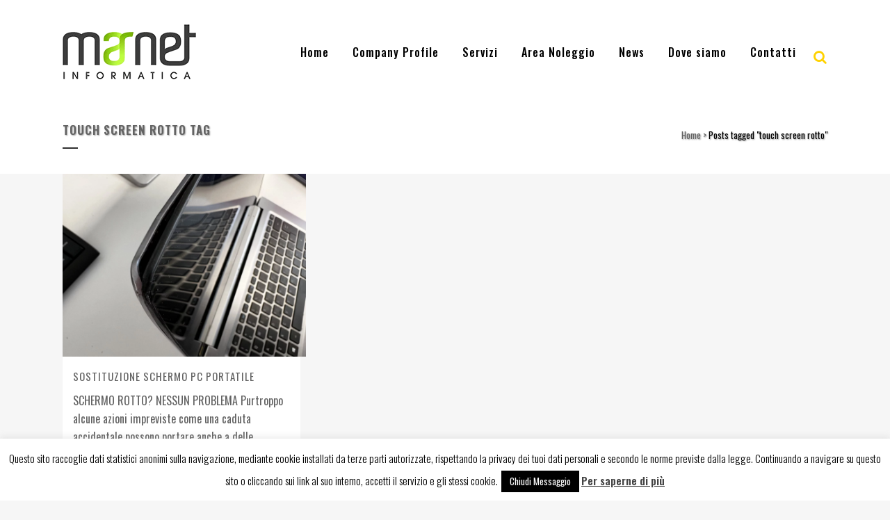

--- FILE ---
content_type: text/html; charset=UTF-8
request_url: https://www.m2net.it/tag/touch-screen-rotto/
body_size: 16204
content:
<!DOCTYPE html>
<html lang="it">
<head>
	<meta charset="UTF-8" />
	
				<meta name="viewport" content="width=device-width,initial-scale=1,user-scalable=no">
		
            
                        <link rel="shortcut icon" type="image/x-icon" href="">
            <link rel="apple-touch-icon" href=""/>
        
	<link rel="profile" href="https://gmpg.org/xfn/11" />
	<link rel="pingback" href="https://www.m2net.it/xmlrpc.php" />

	<meta name='robots' content='index, follow, max-image-preview:large, max-snippet:-1, max-video-preview:-1' />

	<!-- This site is optimized with the Yoast SEO plugin v22.5 - https://yoast.com/wordpress/plugins/seo/ -->
	<title>touch screen rotto Archives - M2NET</title>
	<link rel="canonical" href="https://www.m2net.it/tag/touch-screen-rotto/" />
	<meta property="og:locale" content="it_IT" />
	<meta property="og:type" content="article" />
	<meta property="og:title" content="touch screen rotto Archives - M2NET" />
	<meta property="og:url" content="https://www.m2net.it/tag/touch-screen-rotto/" />
	<meta property="og:site_name" content="M2NET" />
	<meta name="twitter:card" content="summary_large_image" />
	<script type="application/ld+json" class="yoast-schema-graph">{"@context":"https://schema.org","@graph":[{"@type":"CollectionPage","@id":"https://www.m2net.it/tag/touch-screen-rotto/","url":"https://www.m2net.it/tag/touch-screen-rotto/","name":"touch screen rotto Archives - M2NET","isPartOf":{"@id":"https://www.m2net.it/#website"},"primaryImageOfPage":{"@id":"https://www.m2net.it/tag/touch-screen-rotto/#primaryimage"},"image":{"@id":"https://www.m2net.it/tag/touch-screen-rotto/#primaryimage"},"thumbnailUrl":"https://www.m2net.it/wp-content/uploads/2023/04/IMG_8061-scaled.jpg","breadcrumb":{"@id":"https://www.m2net.it/tag/touch-screen-rotto/#breadcrumb"},"inLanguage":"it"},{"@type":"ImageObject","inLanguage":"it","@id":"https://www.m2net.it/tag/touch-screen-rotto/#primaryimage","url":"https://www.m2net.it/wp-content/uploads/2023/04/IMG_8061-scaled.jpg","contentUrl":"https://www.m2net.it/wp-content/uploads/2023/04/IMG_8061-scaled.jpg","width":2560,"height":1920},{"@type":"BreadcrumbList","@id":"https://www.m2net.it/tag/touch-screen-rotto/#breadcrumb","itemListElement":[{"@type":"ListItem","position":1,"name":"Home","item":"https://www.m2net.it/"},{"@type":"ListItem","position":2,"name":"touch screen rotto"}]},{"@type":"WebSite","@id":"https://www.m2net.it/#website","url":"https://www.m2net.it/","name":"M2NET - SERVIZI PER L'NFORMATION TECHNOLOGY","description":"SERVIZI PER L&#039;INFORMATION TECHNOLOGY","publisher":{"@id":"https://www.m2net.it/#organization"},"potentialAction":[{"@type":"SearchAction","target":{"@type":"EntryPoint","urlTemplate":"https://www.m2net.it/?s={search_term_string}"},"query-input":"required name=search_term_string"}],"inLanguage":"it"},{"@type":"Organization","@id":"https://www.m2net.it/#organization","name":"M2Net","url":"https://www.m2net.it/","logo":{"@type":"ImageObject","inLanguage":"it","@id":"https://www.m2net.it/#/schema/logo/image/","url":"https://www.m2net.it/wp-content/uploads/2017/10/logo.png","contentUrl":"https://www.m2net.it/wp-content/uploads/2017/10/logo.png","width":358,"height":217,"caption":"M2Net"},"image":{"@id":"https://www.m2net.it/#/schema/logo/image/"},"sameAs":["https://www.facebook.com/m2net.information.technology/"]}]}</script>
	<!-- / Yoast SEO plugin. -->


<link rel='dns-prefetch' href='//fonts.googleapis.com' />
<link rel="alternate" type="application/rss+xml" title="M2NET &raquo; Feed" href="https://www.m2net.it/feed/lang/it/" />
<link rel="alternate" type="application/rss+xml" title="M2NET &raquo; Comments Feed" href="https://www.m2net.it/comments/feed/lang/it/" />
<link rel="alternate" type="application/rss+xml" title="M2NET &raquo; touch screen rotto Tag Feed" href="https://www.m2net.it/tag/touch-screen-rotto/feed/" />
<script type="text/javascript">
/* <![CDATA[ */
window._wpemojiSettings = {"baseUrl":"https:\/\/s.w.org\/images\/core\/emoji\/15.0.3\/72x72\/","ext":".png","svgUrl":"https:\/\/s.w.org\/images\/core\/emoji\/15.0.3\/svg\/","svgExt":".svg","source":{"concatemoji":"https:\/\/www.m2net.it\/wp-includes\/js\/wp-emoji-release.min.js?ver=6.5.2"}};
/*! This file is auto-generated */
!function(i,n){var o,s,e;function c(e){try{var t={supportTests:e,timestamp:(new Date).valueOf()};sessionStorage.setItem(o,JSON.stringify(t))}catch(e){}}function p(e,t,n){e.clearRect(0,0,e.canvas.width,e.canvas.height),e.fillText(t,0,0);var t=new Uint32Array(e.getImageData(0,0,e.canvas.width,e.canvas.height).data),r=(e.clearRect(0,0,e.canvas.width,e.canvas.height),e.fillText(n,0,0),new Uint32Array(e.getImageData(0,0,e.canvas.width,e.canvas.height).data));return t.every(function(e,t){return e===r[t]})}function u(e,t,n){switch(t){case"flag":return n(e,"\ud83c\udff3\ufe0f\u200d\u26a7\ufe0f","\ud83c\udff3\ufe0f\u200b\u26a7\ufe0f")?!1:!n(e,"\ud83c\uddfa\ud83c\uddf3","\ud83c\uddfa\u200b\ud83c\uddf3")&&!n(e,"\ud83c\udff4\udb40\udc67\udb40\udc62\udb40\udc65\udb40\udc6e\udb40\udc67\udb40\udc7f","\ud83c\udff4\u200b\udb40\udc67\u200b\udb40\udc62\u200b\udb40\udc65\u200b\udb40\udc6e\u200b\udb40\udc67\u200b\udb40\udc7f");case"emoji":return!n(e,"\ud83d\udc26\u200d\u2b1b","\ud83d\udc26\u200b\u2b1b")}return!1}function f(e,t,n){var r="undefined"!=typeof WorkerGlobalScope&&self instanceof WorkerGlobalScope?new OffscreenCanvas(300,150):i.createElement("canvas"),a=r.getContext("2d",{willReadFrequently:!0}),o=(a.textBaseline="top",a.font="600 32px Arial",{});return e.forEach(function(e){o[e]=t(a,e,n)}),o}function t(e){var t=i.createElement("script");t.src=e,t.defer=!0,i.head.appendChild(t)}"undefined"!=typeof Promise&&(o="wpEmojiSettingsSupports",s=["flag","emoji"],n.supports={everything:!0,everythingExceptFlag:!0},e=new Promise(function(e){i.addEventListener("DOMContentLoaded",e,{once:!0})}),new Promise(function(t){var n=function(){try{var e=JSON.parse(sessionStorage.getItem(o));if("object"==typeof e&&"number"==typeof e.timestamp&&(new Date).valueOf()<e.timestamp+604800&&"object"==typeof e.supportTests)return e.supportTests}catch(e){}return null}();if(!n){if("undefined"!=typeof Worker&&"undefined"!=typeof OffscreenCanvas&&"undefined"!=typeof URL&&URL.createObjectURL&&"undefined"!=typeof Blob)try{var e="postMessage("+f.toString()+"("+[JSON.stringify(s),u.toString(),p.toString()].join(",")+"));",r=new Blob([e],{type:"text/javascript"}),a=new Worker(URL.createObjectURL(r),{name:"wpTestEmojiSupports"});return void(a.onmessage=function(e){c(n=e.data),a.terminate(),t(n)})}catch(e){}c(n=f(s,u,p))}t(n)}).then(function(e){for(var t in e)n.supports[t]=e[t],n.supports.everything=n.supports.everything&&n.supports[t],"flag"!==t&&(n.supports.everythingExceptFlag=n.supports.everythingExceptFlag&&n.supports[t]);n.supports.everythingExceptFlag=n.supports.everythingExceptFlag&&!n.supports.flag,n.DOMReady=!1,n.readyCallback=function(){n.DOMReady=!0}}).then(function(){return e}).then(function(){var e;n.supports.everything||(n.readyCallback(),(e=n.source||{}).concatemoji?t(e.concatemoji):e.wpemoji&&e.twemoji&&(t(e.twemoji),t(e.wpemoji)))}))}((window,document),window._wpemojiSettings);
/* ]]> */
</script>
<link rel='stylesheet' id='wpfb-css' href='//www.m2net.it/wp-content/plugins/wp-filebase-pro/wp-filebase.css?t=1508395213&#038;ver=3.4.32' type='text/css' media='all' />
<link rel='stylesheet' id='layerslider-css' href='https://www.m2net.it/wp-content/plugins/LayerSlider/static/layerslider/css/layerslider.css?ver=6.10.0' type='text/css' media='all' />
<style id='wp-emoji-styles-inline-css' type='text/css'>

	img.wp-smiley, img.emoji {
		display: inline !important;
		border: none !important;
		box-shadow: none !important;
		height: 1em !important;
		width: 1em !important;
		margin: 0 0.07em !important;
		vertical-align: -0.1em !important;
		background: none !important;
		padding: 0 !important;
	}
</style>
<link rel='stylesheet' id='slick-style-css' href='https://www.m2net.it/wp-content/plugins/blog-designer-pack/assets/css/slick.css?ver=3.4.4' type='text/css' media='all' />
<link rel='stylesheet' id='bdp-public-style-css' href='https://www.m2net.it/wp-content/plugins/blog-designer-pack/assets/css/bdp-public.css?ver=3.4.4' type='text/css' media='all' />
<link rel='stylesheet' id='cpsh-shortcodes-css' href='https://www.m2net.it/wp-content/plugins/column-shortcodes//assets/css/shortcodes.css?ver=1.0.1' type='text/css' media='all' />
<link rel='stylesheet' id='cookie-law-info-css' href='https://www.m2net.it/wp-content/plugins/cookie-law-info/legacy/public/css/cookie-law-info-public.css?ver=3.2.2' type='text/css' media='all' />
<link rel='stylesheet' id='cookie-law-info-gdpr-css' href='https://www.m2net.it/wp-content/plugins/cookie-law-info/legacy/public/css/cookie-law-info-gdpr.css?ver=3.2.2' type='text/css' media='all' />
<link rel='stylesheet' id='wpa-css-css' href='https://www.m2net.it/wp-content/plugins/honeypot/includes/css/wpa.css?ver=2.1.19' type='text/css' media='all' />
<link rel='stylesheet' id='rs-plugin-settings-css' href='https://www.m2net.it/wp-content/plugins/revslider/public/assets/css/rs6.css?ver=6.1.8' type='text/css' media='all' />
<style id='rs-plugin-settings-inline-css' type='text/css'>
#rs-demo-id {}
</style>
<link rel='stylesheet' id='wpda_wpdp_public-css' href='https://www.m2net.it/wp-content/plugins/wp-data-access/public/../assets/css/wpda_public.css?ver=5.3.9' type='text/css' media='all' />
<link rel='stylesheet' id='wml_client_style-css' href='https://www.m2net.it/wp-content/plugins/wp-masonry-layout/css/wmlc_client.css?ver=6.5.2' type='text/css' media='all' />
<link rel='stylesheet' id='megamenu-css' href='https://www.m2net.it/wp-content/uploads/maxmegamenu/style.css?ver=304cb1' type='text/css' media='all' />
<link rel='stylesheet' id='dashicons-css' href='https://www.m2net.it/wp-includes/css/dashicons.min.css?ver=6.5.2' type='text/css' media='all' />
<link rel='stylesheet' id='sidebar-login-css' href='https://www.m2net.it/wp-content/plugins/sidebar-login/build/sidebar-login.css?ver=1611222906' type='text/css' media='all' />
<link rel='stylesheet' id='mediaelement-css' href='https://www.m2net.it/wp-includes/js/mediaelement/mediaelementplayer-legacy.min.css?ver=4.2.17' type='text/css' media='all' />
<link rel='stylesheet' id='wp-mediaelement-css' href='https://www.m2net.it/wp-includes/js/mediaelement/wp-mediaelement.min.css?ver=6.5.2' type='text/css' media='all' />
<link rel='stylesheet' id='bridge-default-style-css' href='https://www.m2net.it/wp-content/themes/bridge/style.css?ver=6.5.2' type='text/css' media='all' />
<link rel='stylesheet' id='bridge-qode-font_awesome-css' href='https://www.m2net.it/wp-content/themes/bridge/css/font-awesome/css/font-awesome.min.css?ver=6.5.2' type='text/css' media='all' />
<link rel='stylesheet' id='bridge-qode-font_elegant-css' href='https://www.m2net.it/wp-content/themes/bridge/css/elegant-icons/style.min.css?ver=6.5.2' type='text/css' media='all' />
<link rel='stylesheet' id='bridge-qode-linea_icons-css' href='https://www.m2net.it/wp-content/themes/bridge/css/linea-icons/style.css?ver=6.5.2' type='text/css' media='all' />
<link rel='stylesheet' id='bridge-qode-dripicons-css' href='https://www.m2net.it/wp-content/themes/bridge/css/dripicons/dripicons.css?ver=6.5.2' type='text/css' media='all' />
<link rel='stylesheet' id='bridge-qode-kiko-css' href='https://www.m2net.it/wp-content/themes/bridge/css/kiko/kiko-all.css?ver=6.5.2' type='text/css' media='all' />
<link rel='stylesheet' id='bridge-stylesheet-css' href='https://www.m2net.it/wp-content/themes/bridge/css/stylesheet.min.css?ver=6.5.2' type='text/css' media='all' />
<style id='bridge-stylesheet-inline-css' type='text/css'>
   .archive.disabled_footer_top .footer_top_holder, .archive.disabled_footer_bottom .footer_bottom_holder { display: none;}


</style>
<link rel='stylesheet' id='bridge-print-css' href='https://www.m2net.it/wp-content/themes/bridge/css/print.css?ver=6.5.2' type='text/css' media='all' />
<link rel='stylesheet' id='bridge-style-dynamic-css' href='https://www.m2net.it/wp-content/themes/bridge/css/style_dynamic.css?ver=1704983661' type='text/css' media='all' />
<link rel='stylesheet' id='bridge-responsive-css' href='https://www.m2net.it/wp-content/themes/bridge/css/responsive.min.css?ver=6.5.2' type='text/css' media='all' />
<link rel='stylesheet' id='bridge-style-dynamic-responsive-css' href='https://www.m2net.it/wp-content/themes/bridge/css/style_dynamic_responsive.css?ver=1704983661' type='text/css' media='all' />
<style id='bridge-style-dynamic-responsive-inline-css' type='text/css'>
.content .container .container_inner.page_container_inner, .full_page_container_inner {padding: 0px !important;}
.wmle_post_meta, .post_info {display:none;}

.blog_holder article .post_image, .blog_holder article .post_image img, .blog_holder article .post_image>a {
    position: relative;
    width: 350px;
    display: block;
}
</style>
<link rel='stylesheet' id='js_composer_front-css' href='https://www.m2net.it/wp-content/plugins/js_composer/assets/css/js_composer.min.css?ver=6.1' type='text/css' media='all' />
<link rel='stylesheet' id='bridge-style-handle-google-fonts-css' href='https://fonts.googleapis.com/css?family=Raleway%3A100%2C200%2C300%2C400%2C500%2C600%2C700%2C800%2C900%2C100italic%2C300italic%2C400italic%2C700italic%7COswald%3A100%2C200%2C300%2C400%2C500%2C600%2C700%2C800%2C900%2C100italic%2C300italic%2C400italic%2C700italic&#038;subset=latin%2Clatin-ext&#038;ver=1.0.0' type='text/css' media='all' />
<link rel='stylesheet' id='bridge-core-dashboard-style-css' href='https://www.m2net.it/wp-content/plugins/bridge-core/modules/core-dashboard/assets/css/core-dashboard.min.css?ver=6.5.2' type='text/css' media='all' />
<link rel='stylesheet' id='tablepress-default-css' href='https://www.m2net.it/wp-content/plugins/tablepress/css/build/default.css?ver=2.3' type='text/css' media='all' />
<!--n2css--><script type="text/javascript" id="layerslider-greensock-js-extra">
/* <![CDATA[ */
var LS_Meta = {"v":"6.10.0"};
/* ]]> */
</script>
<script type="text/javascript" src="https://www.m2net.it/wp-content/plugins/LayerSlider/static/layerslider/js/greensock.js?ver=1.19.0" id="layerslider-greensock-js"></script>
<script type="text/javascript" src="https://www.m2net.it/wp-includes/js/jquery/jquery.min.js?ver=3.7.1" id="jquery-core-js"></script>
<script type="text/javascript" src="https://www.m2net.it/wp-includes/js/jquery/jquery-migrate.min.js?ver=3.4.1" id="jquery-migrate-js"></script>
<script type="text/javascript" src="https://www.m2net.it/wp-content/plugins/LayerSlider/static/layerslider/js/layerslider.kreaturamedia.jquery.js?ver=6.10.0" id="layerslider-js"></script>
<script type="text/javascript" src="https://www.m2net.it/wp-content/plugins/LayerSlider/static/layerslider/js/layerslider.transitions.js?ver=6.10.0" id="layerslider-transitions-js"></script>
<script type="text/javascript" id="cookie-law-info-js-extra">
/* <![CDATA[ */
var Cli_Data = {"nn_cookie_ids":[],"cookielist":[],"non_necessary_cookies":[],"ccpaEnabled":"","ccpaRegionBased":"","ccpaBarEnabled":"","strictlyEnabled":["necessary","obligatoire"],"ccpaType":"gdpr","js_blocking":"","custom_integration":"","triggerDomRefresh":"","secure_cookies":""};
var cli_cookiebar_settings = {"animate_speed_hide":"500","animate_speed_show":"500","background":"#fff","border":"#444","border_on":"","button_1_button_colour":"#000","button_1_button_hover":"#000000","button_1_link_colour":"#fff","button_1_as_button":"1","button_1_new_win":"","button_2_button_colour":"#333","button_2_button_hover":"#292929","button_2_link_colour":"#444","button_2_as_button":"","button_2_hidebar":"","button_3_button_colour":"#000","button_3_button_hover":"#000000","button_3_link_colour":"#fff","button_3_as_button":"1","button_3_new_win":"","button_4_button_colour":"#000","button_4_button_hover":"#000000","button_4_link_colour":"#fff","button_4_as_button":"1","button_7_button_colour":"#61a229","button_7_button_hover":"#4e8221","button_7_link_colour":"#fff","button_7_as_button":"1","button_7_new_win":"","font_family":"inherit","header_fix":"","notify_animate_hide":"1","notify_animate_show":"","notify_div_id":"#cookie-law-info-bar","notify_position_horizontal":"right","notify_position_vertical":"bottom","scroll_close":"","scroll_close_reload":"","accept_close_reload":"","reject_close_reload":"","showagain_tab":"1","showagain_background":"#fff","showagain_border":"#000","showagain_div_id":"#cookie-law-info-again","showagain_x_position":"100px","text":"#000","show_once_yn":"","show_once":"10000","logging_on":"","as_popup":"","popup_overlay":"1","bar_heading_text":"","cookie_bar_as":"banner","popup_showagain_position":"bottom-right","widget_position":"left"};
var log_object = {"ajax_url":"https:\/\/www.m2net.it\/wp-admin\/admin-ajax.php"};
/* ]]> */
</script>
<script type="text/javascript" src="https://www.m2net.it/wp-content/plugins/cookie-law-info/legacy/public/js/cookie-law-info-public.js?ver=3.2.2" id="cookie-law-info-js"></script>
<script type="text/javascript" src="https://www.m2net.it/wp-content/plugins/revslider/public/assets/js/revolution.tools.min.js?ver=6.0" id="tp-tools-js"></script>
<script type="text/javascript" src="https://www.m2net.it/wp-content/plugins/revslider/public/assets/js/rs6.min.js?ver=6.1.8" id="revmin-js"></script>
<script type="text/javascript" src="https://www.m2net.it/wp-includes/js/underscore.min.js?ver=1.13.4" id="underscore-js"></script>
<script type="text/javascript" src="https://www.m2net.it/wp-includes/js/backbone.min.js?ver=1.5.0" id="backbone-js"></script>
<script type="text/javascript" id="wp-api-request-js-extra">
/* <![CDATA[ */
var wpApiSettings = {"root":"https:\/\/www.m2net.it\/wp-json\/","nonce":"2bda03323b","versionString":"wp\/v2\/"};
/* ]]> */
</script>
<script type="text/javascript" src="https://www.m2net.it/wp-includes/js/api-request.min.js?ver=6.5.2" id="wp-api-request-js"></script>
<script type="text/javascript" src="https://www.m2net.it/wp-includes/js/wp-api.min.js?ver=6.5.2" id="wp-api-js"></script>
<script type="text/javascript" id="wpda_rest_api-js-extra">
/* <![CDATA[ */
var wpdaApiSettings = {"path":"wpda"};
/* ]]> */
</script>
<script type="text/javascript" src="https://www.m2net.it/wp-content/plugins/wp-data-access/public/../assets/js/wpda_rest_api.js?ver=5.3.9" id="wpda_rest_api-js"></script>
<script type="text/javascript" src="https://www.m2net.it/wp-content/plugins/wp-masonry-layout/js/wmljs.js?ver=6.5.2" id="wmljs-js"></script>
<script type="text/javascript" src="https://www.m2net.it/wp-content/plugins/wp-masonry-layout/js/jquery.infinitescroll.min.js?ver=6.5.2" id="wml_infinity_scroll-js"></script>
<meta name="generator" content="Powered by LayerSlider 6.10.0 - Multi-Purpose, Responsive, Parallax, Mobile-Friendly Slider Plugin for WordPress." />
<!-- LayerSlider updates and docs at: https://layerslider.kreaturamedia.com -->
<link rel="https://api.w.org/" href="https://www.m2net.it/wp-json/" /><link rel="alternate" type="application/json" href="https://www.m2net.it/wp-json/wp/v2/tags/395" /><link rel="EditURI" type="application/rsd+xml" title="RSD" href="https://www.m2net.it/xmlrpc.php?rsd" />
<meta name="generator" content="WordPress 6.5.2" />
<meta property="fb:app_id" content="1963564593913127"/><!-- Analytics by WP Statistics v14.6.3 - https://wp-statistics.com/ -->
		<script>
			( function() {
				window.onpageshow = function( event ) {
					// Defined window.wpforms means that a form exists on a page.
					// If so and back/forward button has been clicked,
					// force reload a page to prevent the submit button state stuck.
					if ( typeof window.wpforms !== 'undefined' && event.persisted ) {
						window.location.reload();
					}
				};
			}() );
		</script>
		<meta name="generator" content="Powered by WPBakery Page Builder - drag and drop page builder for WordPress."/>
<meta name="generator" content="Powered by Slider Revolution 6.1.8 - responsive, Mobile-Friendly Slider Plugin for WordPress with comfortable drag and drop interface." />
<script type="text/javascript">function setREVStartSize(e){			
			try {								
				var pw = document.getElementById(e.c).parentNode.offsetWidth,
					newh;
				pw = pw===0 || isNaN(pw) ? window.innerWidth : pw;
				e.tabw = e.tabw===undefined ? 0 : parseInt(e.tabw);
				e.thumbw = e.thumbw===undefined ? 0 : parseInt(e.thumbw);
				e.tabh = e.tabh===undefined ? 0 : parseInt(e.tabh);
				e.thumbh = e.thumbh===undefined ? 0 : parseInt(e.thumbh);
				e.tabhide = e.tabhide===undefined ? 0 : parseInt(e.tabhide);
				e.thumbhide = e.thumbhide===undefined ? 0 : parseInt(e.thumbhide);
				e.mh = e.mh===undefined || e.mh=="" || e.mh==="auto" ? 0 : parseInt(e.mh,0);		
				if(e.layout==="fullscreen" || e.l==="fullscreen") 						
					newh = Math.max(e.mh,window.innerHeight);				
				else{					
					e.gw = Array.isArray(e.gw) ? e.gw : [e.gw];
					for (var i in e.rl) if (e.gw[i]===undefined || e.gw[i]===0) e.gw[i] = e.gw[i-1];					
					e.gh = e.el===undefined || e.el==="" || (Array.isArray(e.el) && e.el.length==0)? e.gh : e.el;
					e.gh = Array.isArray(e.gh) ? e.gh : [e.gh];
					for (var i in e.rl) if (e.gh[i]===undefined || e.gh[i]===0) e.gh[i] = e.gh[i-1];
										
					var nl = new Array(e.rl.length),
						ix = 0,						
						sl;					
					e.tabw = e.tabhide>=pw ? 0 : e.tabw;
					e.thumbw = e.thumbhide>=pw ? 0 : e.thumbw;
					e.tabh = e.tabhide>=pw ? 0 : e.tabh;
					e.thumbh = e.thumbhide>=pw ? 0 : e.thumbh;					
					for (var i in e.rl) nl[i] = e.rl[i]<window.innerWidth ? 0 : e.rl[i];
					sl = nl[0];									
					for (var i in nl) if (sl>nl[i] && nl[i]>0) { sl = nl[i]; ix=i;}															
					var m = pw>(e.gw[ix]+e.tabw+e.thumbw) ? 1 : (pw-(e.tabw+e.thumbw)) / (e.gw[ix]);					

					newh =  (e.type==="carousel" && e.justify==="true" ? e.gh[ix] : (e.gh[ix] * m)) + (e.tabh + e.thumbh);
				}			
				
				if(window.rs_init_css===undefined) window.rs_init_css = document.head.appendChild(document.createElement("style"));					
				document.getElementById(e.c).height = newh;
				window.rs_init_css.innerHTML += "#"+e.c+"_wrapper { height: "+newh+"px }";				
			} catch(e){
				console.log("Failure at Presize of Slider:" + e)
			}					   
		  };</script>
        <script>
            (function (d, s, id) {
                var js, fjs = d.getElementsByTagName(s)[0];
                if (d.getElementById(id)) return;
                js = d.createElement(s);
                js.id = id;
                js.src = "//connect.facebook.net/it_IT/sdk.js#xfbml=1&version=v2.4&appID=1963564593913127";
                fjs.parentNode.insertBefore(js, fjs);
            }(document, 'script', 'facebook-jssdk'));
        </script>

            <script>
        jQuery(window).load(function () {
            FB.Event.subscribe('comment.create', comment_add);
            FB.Event.subscribe('comment.remove', comment_remove);

            jQuery("[id=comments]").each(function () {
                jQuery("[id=comments]:gt(0)").hide();
            });
        });

/*        jQuery(document).ready(function ($) {

            $("[id=comments]").each(function () {
                $("[id=comments]:gt(0)").hide();
            });
        })*/

    </script>

    		<style type="text/css" id="wp-custom-css">
			p:contains("Viale Milano 17")::after {
  content: "Viale Trieste 29c"; !important
}		</style>
		<noscript><style> .wpb_animate_when_almost_visible { opacity: 1; }</style></noscript><style type="text/css">/** Mega Menu CSS: fs **/</style>
</head>

<body class="archive tag tag-touch-screen-rotto tag-395 bridge-core-2.1.2 mega-menu-max-mega-menu-1 mega-menu-max-mega-menu-2  qode_grid_1200 transparent_content qode-theme-ver-19.9 qode-theme-bridge disabled_footer_top disabled_footer_bottom qode_header_in_grid wpb-js-composer js-comp-ver-6.1 vc_responsive" itemscope itemtype="http://schema.org/WebPage">




<div class="wrapper">
	<div class="wrapper_inner">

    
		<!-- Google Analytics start -->
				<!-- Google Analytics end -->

		
	<header class=" scroll_header_top_area  regular page_header">
    <div class="header_inner clearfix">
        <form role="search" action="https://www.m2net.it/" class="qode_search_form_2" method="get">
	    <div class="container">
        <div class="container_inner clearfix">
							                <div class="form_holder_outer">
                    <div class="form_holder">
                        <input type="text" placeholder="Search" name="s" class="qode_search_field" autocomplete="off" />
                        <a class="qode_search_submit" href="javascript:void(0)">
							<i class="qode_icon_font_awesome fa fa-search " ></i>                        </a>
                    </div>
                </div>
								        </div>
    </div>
</form>        <div class="header_top_bottom_holder">
            
            <div class="header_bottom clearfix" style='' >
                                <div class="container">
                    <div class="container_inner clearfix">
                                                    
                            <div class="header_inner_left">
                                									<div class="mobile_menu_button">
		<span>
			<i class="qode_icon_font_awesome fa fa-bars " ></i>		</span>
	</div>
                                <div class="logo_wrapper" >
	<div class="q_logo">
		<a itemprop="url" href="https://www.m2net.it/" >
             <img itemprop="image" class="normal" src="https://www.m2net.it/wp-content/uploads/2024/01/logo.png" alt="Logo"> 			 <img itemprop="image" class="light" src="https://www.m2net.it/wp-content/uploads/2024/01/logo.png" alt="Logo"/> 			 <img itemprop="image" class="dark" src="https://www.m2net.it/wp-content/uploads/2024/01/logo.png" alt="Logo"/> 			 <img itemprop="image" class="sticky" src="https://www.m2net.it/wp-content/uploads/2024/01/logo.png" alt="Logo"/> 			 <img itemprop="image" class="mobile" src="https://www.m2net.it/wp-content/uploads/2024/01/logo.png" alt="Logo"/> 					</a>
	</div>
	</div>                                                            </div>
                                                                    <div class="header_inner_right">
                                        <div class="side_menu_button_wrapper right">
                                                                                                                                    <div class="side_menu_button">
                                                	<a class="search_button search_slides_from_header_bottom normal" href="javascript:void(0)">
		<i class="qode_icon_font_awesome fa fa-search " ></i>	</a>

	                                                                                                
                                            </div>
                                        </div>
                                    </div>
                                
                                
                                <nav class="main_menu drop_down right">
                                    <ul id="menu-menu" class=""><li id="nav-menu-item-1482" class="menu-item menu-item-type-post_type menu-item-object-page menu-item-home  narrow"><a href="https://www.m2net.it/" class=""><i class="menu_icon blank fa"></i><span>Home</span><span class="plus"></span></a></li>
<li id="nav-menu-item-1485" class="menu-item menu-item-type-post_type menu-item-object-page  narrow"><a href="https://www.m2net.it/company-profile/" class=""><i class="menu_icon blank fa"></i><span>Company Profile</span><span class="plus"></span></a></li>
<li id="nav-menu-item-1500" class="menu-item menu-item-type-custom menu-item-object-custom menu-item-has-children  has_sub narrow"><a href="#" class=""><i class="menu_icon blank fa"></i><span>Servizi</span><span class="plus"></span></a>
<div class="second"><div class="inner"><ul>
	<li id="nav-menu-item-1501" class="menu-item menu-item-type-post_type menu-item-object-page "><a href="https://www.m2net.it/centro-riparazione-notebook/" class=""><i class="menu_icon blank fa"></i><span>Centro Riparazione Notebook</span><span class="plus"></span></a></li>
	<li id="nav-menu-item-1502" class="menu-item menu-item-type-post_type menu-item-object-page "><a href="https://www.m2net.it/hardware/" class=""><i class="menu_icon blank fa"></i><span>Hardware</span><span class="plus"></span></a></li>
	<li id="nav-menu-item-1503" class="menu-item menu-item-type-post_type menu-item-object-page "><a href="https://www.m2net.it/software/" class=""><i class="menu_icon blank fa"></i><span>Software</span><span class="plus"></span></a></li>
	<li id="nav-menu-item-1504" class="menu-item menu-item-type-post_type menu-item-object-page "><a href="https://www.m2net.it/hosting-housing/" class=""><i class="menu_icon blank fa"></i><span>Hosting &#038; Housing</span><span class="plus"></span></a></li>
	<li id="nav-menu-item-1505" class="menu-item menu-item-type-post_type menu-item-object-page "><a href="https://www.m2net.it/consulenza-sicurezza-informatica/" class=""><i class="menu_icon blank fa"></i><span>Consulenza</span><span class="plus"></span></a></li>
	<li id="nav-menu-item-1510" class="menu-item menu-item-type-post_type menu-item-object-page "><a href="https://www.m2net.it/sicurezza-informatica/" class=""><i class="menu_icon blank fa"></i><span>Sicurezza Informatica</span><span class="plus"></span></a></li>
	<li id="nav-menu-item-1507" class="menu-item menu-item-type-post_type menu-item-object-page "><a href="https://www.m2net.it/sicurezza-informatica/regolamento-europeo-privacy-2016679/" class=""><i class="menu_icon blank fa"></i><span>Privacy</span><span class="plus"></span></a></li>
	<li id="nav-menu-item-1506" class="menu-item menu-item-type-post_type menu-item-object-page "><a href="https://www.m2net.it/gdpr/" class=""><i class="menu_icon blank fa"></i><span>GDPR</span><span class="plus"></span></a></li>
	<li id="nav-menu-item-1508" class="menu-item menu-item-type-post_type menu-item-object-page "><a href="https://www.m2net.it/realizzazione-siti-internet/" class=""><i class="menu_icon blank fa"></i><span>Siti internet</span><span class="plus"></span></a></li>
	<li id="nav-menu-item-1509" class="menu-item menu-item-type-post_type menu-item-object-page "><a href="https://www.m2net.it/antivirus-webroot/" class=""><i class="menu_icon blank fa"></i><span>Antivirus webroot</span><span class="plus"></span></a></li>
	<li id="nav-menu-item-2266" class="menu-item menu-item-type-post_type menu-item-object-page "><a href="https://www.m2net.it/progettazione-grafica-e-stampa/" class=""><i class="menu_icon blank fa"></i><span>Grafica &#038; Stampa</span><span class="plus"></span></a></li>
</ul></div></div>
</li>
<li id="nav-menu-item-1483" class="menu-item menu-item-type-post_type menu-item-object-page menu-item-has-children  has_sub narrow"><a href="https://www.m2net.it/area-noleggio/" class=""><i class="menu_icon blank fa"></i><span>Area Noleggio</span><span class="plus"></span></a>
<div class="second"><div class="inner"><ul>
	<li id="nav-menu-item-1487" class="menu-item menu-item-type-post_type menu-item-object-page "><a href="https://www.m2net.it/noleggio-audio-video/" class=""><i class="menu_icon blank fa"></i><span>Noleggio audio video</span><span class="plus"></span></a></li>
	<li id="nav-menu-item-1492" class="menu-item menu-item-type-post_type menu-item-object-page "><a href="https://www.m2net.it/noleggio-proiettore-toshiba/" class=""><i class="menu_icon blank fa"></i><span>Noleggio Proiettore Toshiba</span><span class="plus"></span></a></li>
	<li id="nav-menu-item-1490" class="menu-item menu-item-type-post_type menu-item-object-page "><a href="https://www.m2net.it/noleggio-proiettore-epson/" class=""><i class="menu_icon blank fa"></i><span>Noleggio Proiettore Epson</span><span class="plus"></span></a></li>
	<li id="nav-menu-item-1491" class="menu-item menu-item-type-post_type menu-item-object-page "><a href="https://www.m2net.it/noleggio-proiettore-epson-full-hd/" class=""><i class="menu_icon blank fa"></i><span>Noleggio Proiettore Epson Full HD</span><span class="plus"></span></a></li>
	<li id="nav-menu-item-1498" class="menu-item menu-item-type-post_type menu-item-object-page "><a href="https://www.m2net.it/noleggio-telo-200x200/" class=""><i class="menu_icon blank fa"></i><span>Noleggio telo 200x200cm</span><span class="plus"></span></a></li>
	<li id="nav-menu-item-1499" class="menu-item menu-item-type-post_type menu-item-object-page "><a href="https://www.m2net.it/noleggio-telo-200x240/" class=""><i class="menu_icon blank fa"></i><span>Noleggio telo 200x240cm</span><span class="plus"></span></a></li>
	<li id="nav-menu-item-1494" class="menu-item menu-item-type-post_type menu-item-object-page "><a href="https://www.m2net.it/noleggio-schermo-led-27-pollici/" class=""><i class="menu_icon blank fa"></i><span>Noleggio Schermo LED 27″</span><span class="plus"></span></a></li>
	<li id="nav-menu-item-1495" class="menu-item menu-item-type-post_type menu-item-object-page "><a href="https://www.m2net.it/noleggio-tv-led-40/" class=""><i class="menu_icon blank fa"></i><span>Noleggio Schermo/TV LED 40″</span><span class="plus"></span></a></li>
	<li id="nav-menu-item-1496" class="menu-item menu-item-type-post_type menu-item-object-page "><a href="https://www.m2net.it/noleggio-tv-led-43/" class=""><i class="menu_icon blank fa"></i><span>Noleggio Schermo/TV LED 43″</span><span class="plus"></span></a></li>
	<li id="nav-menu-item-1497" class="menu-item menu-item-type-post_type menu-item-object-page "><a href="https://www.m2net.it/noleggio-schermo-led-55-pollici/" class=""><i class="menu_icon blank fa"></i><span>Noleggio Schermo/TV LED 55″</span><span class="plus"></span></a></li>
	<li id="nav-menu-item-1493" class="menu-item menu-item-type-post_type menu-item-object-page "><a href="https://www.m2net.it/noleggio-router-4g/" class=""><i class="menu_icon blank fa"></i><span>Noleggio router WiFi-4G</span><span class="plus"></span></a></li>
	<li id="nav-menu-item-1488" class="menu-item menu-item-type-post_type menu-item-object-page "><a href="https://www.m2net.it/noleggio-notebook-hp/" class=""><i class="menu_icon blank fa"></i><span>Noleggio notebook HP</span><span class="plus"></span></a></li>
</ul></div></div>
</li>
<li id="nav-menu-item-2153" class="menu-item menu-item-type-post_type menu-item-object-page  narrow"><a href="https://www.m2net.it/blog/" class=""><i class="menu_icon blank fa"></i><span>News</span><span class="plus"></span></a></li>
<li id="nav-menu-item-1545" class="menu-item menu-item-type-post_type menu-item-object-page  narrow"><a href="https://www.m2net.it/dove-siamo/" class=""><i class="menu_icon blank fa"></i><span>Dove siamo</span><span class="plus"></span></a></li>
<li id="nav-menu-item-1486" class="menu-item menu-item-type-post_type menu-item-object-page  narrow"><a href="https://www.m2net.it/contatti/" class=""><i class="menu_icon blank fa"></i><span>Contatti</span><span class="plus"></span></a></li>
</ul>                                </nav>
                                							    <nav class="mobile_menu">
	<ul id="menu-menu-1" class=""><li id="mobile-menu-item-1482" class="menu-item menu-item-type-post_type menu-item-object-page menu-item-home "><a href="https://www.m2net.it/" class=""><span>Home</span></a><span class="mobile_arrow"><i class="fa fa-angle-right"></i><i class="fa fa-angle-down"></i></span></li>
<li id="mobile-menu-item-1485" class="menu-item menu-item-type-post_type menu-item-object-page "><a href="https://www.m2net.it/company-profile/" class=""><span>Company Profile</span></a><span class="mobile_arrow"><i class="fa fa-angle-right"></i><i class="fa fa-angle-down"></i></span></li>
<li id="mobile-menu-item-1500" class="menu-item menu-item-type-custom menu-item-object-custom menu-item-has-children  has_sub"><a href="#" class=""><span>Servizi</span></a><span class="mobile_arrow"><i class="fa fa-angle-right"></i><i class="fa fa-angle-down"></i></span>
<ul class="sub_menu">
	<li id="mobile-menu-item-1501" class="menu-item menu-item-type-post_type menu-item-object-page "><a href="https://www.m2net.it/centro-riparazione-notebook/" class=""><span>Centro Riparazione Notebook</span></a><span class="mobile_arrow"><i class="fa fa-angle-right"></i><i class="fa fa-angle-down"></i></span></li>
	<li id="mobile-menu-item-1502" class="menu-item menu-item-type-post_type menu-item-object-page "><a href="https://www.m2net.it/hardware/" class=""><span>Hardware</span></a><span class="mobile_arrow"><i class="fa fa-angle-right"></i><i class="fa fa-angle-down"></i></span></li>
	<li id="mobile-menu-item-1503" class="menu-item menu-item-type-post_type menu-item-object-page "><a href="https://www.m2net.it/software/" class=""><span>Software</span></a><span class="mobile_arrow"><i class="fa fa-angle-right"></i><i class="fa fa-angle-down"></i></span></li>
	<li id="mobile-menu-item-1504" class="menu-item menu-item-type-post_type menu-item-object-page "><a href="https://www.m2net.it/hosting-housing/" class=""><span>Hosting &#038; Housing</span></a><span class="mobile_arrow"><i class="fa fa-angle-right"></i><i class="fa fa-angle-down"></i></span></li>
	<li id="mobile-menu-item-1505" class="menu-item menu-item-type-post_type menu-item-object-page "><a href="https://www.m2net.it/consulenza-sicurezza-informatica/" class=""><span>Consulenza</span></a><span class="mobile_arrow"><i class="fa fa-angle-right"></i><i class="fa fa-angle-down"></i></span></li>
	<li id="mobile-menu-item-1510" class="menu-item menu-item-type-post_type menu-item-object-page "><a href="https://www.m2net.it/sicurezza-informatica/" class=""><span>Sicurezza Informatica</span></a><span class="mobile_arrow"><i class="fa fa-angle-right"></i><i class="fa fa-angle-down"></i></span></li>
	<li id="mobile-menu-item-1507" class="menu-item menu-item-type-post_type menu-item-object-page "><a href="https://www.m2net.it/sicurezza-informatica/regolamento-europeo-privacy-2016679/" class=""><span>Privacy</span></a><span class="mobile_arrow"><i class="fa fa-angle-right"></i><i class="fa fa-angle-down"></i></span></li>
	<li id="mobile-menu-item-1506" class="menu-item menu-item-type-post_type menu-item-object-page "><a href="https://www.m2net.it/gdpr/" class=""><span>GDPR</span></a><span class="mobile_arrow"><i class="fa fa-angle-right"></i><i class="fa fa-angle-down"></i></span></li>
	<li id="mobile-menu-item-1508" class="menu-item menu-item-type-post_type menu-item-object-page "><a href="https://www.m2net.it/realizzazione-siti-internet/" class=""><span>Siti internet</span></a><span class="mobile_arrow"><i class="fa fa-angle-right"></i><i class="fa fa-angle-down"></i></span></li>
	<li id="mobile-menu-item-1509" class="menu-item menu-item-type-post_type menu-item-object-page "><a href="https://www.m2net.it/antivirus-webroot/" class=""><span>Antivirus webroot</span></a><span class="mobile_arrow"><i class="fa fa-angle-right"></i><i class="fa fa-angle-down"></i></span></li>
	<li id="mobile-menu-item-2266" class="menu-item menu-item-type-post_type menu-item-object-page "><a href="https://www.m2net.it/progettazione-grafica-e-stampa/" class=""><span>Grafica &#038; Stampa</span></a><span class="mobile_arrow"><i class="fa fa-angle-right"></i><i class="fa fa-angle-down"></i></span></li>
</ul>
</li>
<li id="mobile-menu-item-1483" class="menu-item menu-item-type-post_type menu-item-object-page menu-item-has-children  has_sub"><a href="https://www.m2net.it/area-noleggio/" class=""><span>Area Noleggio</span></a><span class="mobile_arrow"><i class="fa fa-angle-right"></i><i class="fa fa-angle-down"></i></span>
<ul class="sub_menu">
	<li id="mobile-menu-item-1487" class="menu-item menu-item-type-post_type menu-item-object-page "><a href="https://www.m2net.it/noleggio-audio-video/" class=""><span>Noleggio audio video</span></a><span class="mobile_arrow"><i class="fa fa-angle-right"></i><i class="fa fa-angle-down"></i></span></li>
	<li id="mobile-menu-item-1492" class="menu-item menu-item-type-post_type menu-item-object-page "><a href="https://www.m2net.it/noleggio-proiettore-toshiba/" class=""><span>Noleggio Proiettore Toshiba</span></a><span class="mobile_arrow"><i class="fa fa-angle-right"></i><i class="fa fa-angle-down"></i></span></li>
	<li id="mobile-menu-item-1490" class="menu-item menu-item-type-post_type menu-item-object-page "><a href="https://www.m2net.it/noleggio-proiettore-epson/" class=""><span>Noleggio Proiettore Epson</span></a><span class="mobile_arrow"><i class="fa fa-angle-right"></i><i class="fa fa-angle-down"></i></span></li>
	<li id="mobile-menu-item-1491" class="menu-item menu-item-type-post_type menu-item-object-page "><a href="https://www.m2net.it/noleggio-proiettore-epson-full-hd/" class=""><span>Noleggio Proiettore Epson Full HD</span></a><span class="mobile_arrow"><i class="fa fa-angle-right"></i><i class="fa fa-angle-down"></i></span></li>
	<li id="mobile-menu-item-1498" class="menu-item menu-item-type-post_type menu-item-object-page "><a href="https://www.m2net.it/noleggio-telo-200x200/" class=""><span>Noleggio telo 200x200cm</span></a><span class="mobile_arrow"><i class="fa fa-angle-right"></i><i class="fa fa-angle-down"></i></span></li>
	<li id="mobile-menu-item-1499" class="menu-item menu-item-type-post_type menu-item-object-page "><a href="https://www.m2net.it/noleggio-telo-200x240/" class=""><span>Noleggio telo 200x240cm</span></a><span class="mobile_arrow"><i class="fa fa-angle-right"></i><i class="fa fa-angle-down"></i></span></li>
	<li id="mobile-menu-item-1494" class="menu-item menu-item-type-post_type menu-item-object-page "><a href="https://www.m2net.it/noleggio-schermo-led-27-pollici/" class=""><span>Noleggio Schermo LED 27″</span></a><span class="mobile_arrow"><i class="fa fa-angle-right"></i><i class="fa fa-angle-down"></i></span></li>
	<li id="mobile-menu-item-1495" class="menu-item menu-item-type-post_type menu-item-object-page "><a href="https://www.m2net.it/noleggio-tv-led-40/" class=""><span>Noleggio Schermo/TV LED 40″</span></a><span class="mobile_arrow"><i class="fa fa-angle-right"></i><i class="fa fa-angle-down"></i></span></li>
	<li id="mobile-menu-item-1496" class="menu-item menu-item-type-post_type menu-item-object-page "><a href="https://www.m2net.it/noleggio-tv-led-43/" class=""><span>Noleggio Schermo/TV LED 43″</span></a><span class="mobile_arrow"><i class="fa fa-angle-right"></i><i class="fa fa-angle-down"></i></span></li>
	<li id="mobile-menu-item-1497" class="menu-item menu-item-type-post_type menu-item-object-page "><a href="https://www.m2net.it/noleggio-schermo-led-55-pollici/" class=""><span>Noleggio Schermo/TV LED 55″</span></a><span class="mobile_arrow"><i class="fa fa-angle-right"></i><i class="fa fa-angle-down"></i></span></li>
	<li id="mobile-menu-item-1493" class="menu-item menu-item-type-post_type menu-item-object-page "><a href="https://www.m2net.it/noleggio-router-4g/" class=""><span>Noleggio router WiFi-4G</span></a><span class="mobile_arrow"><i class="fa fa-angle-right"></i><i class="fa fa-angle-down"></i></span></li>
	<li id="mobile-menu-item-1488" class="menu-item menu-item-type-post_type menu-item-object-page "><a href="https://www.m2net.it/noleggio-notebook-hp/" class=""><span>Noleggio notebook HP</span></a><span class="mobile_arrow"><i class="fa fa-angle-right"></i><i class="fa fa-angle-down"></i></span></li>
</ul>
</li>
<li id="mobile-menu-item-2153" class="menu-item menu-item-type-post_type menu-item-object-page "><a href="https://www.m2net.it/blog/" class=""><span>News</span></a><span class="mobile_arrow"><i class="fa fa-angle-right"></i><i class="fa fa-angle-down"></i></span></li>
<li id="mobile-menu-item-1545" class="menu-item menu-item-type-post_type menu-item-object-page "><a href="https://www.m2net.it/dove-siamo/" class=""><span>Dove siamo</span></a><span class="mobile_arrow"><i class="fa fa-angle-right"></i><i class="fa fa-angle-down"></i></span></li>
<li id="mobile-menu-item-1486" class="menu-item menu-item-type-post_type menu-item-object-page "><a href="https://www.m2net.it/contatti/" class=""><span>Contatti</span></a><span class="mobile_arrow"><i class="fa fa-angle-right"></i><i class="fa fa-angle-down"></i></span></li>
</ul></nav>                                                                                        </div>
                    </div>
                                    </div>
            </div>
        </div>
</header>	
	
    
    	
    
    <div class="content ">
        <div class="content_inner  ">
    
	
			<div class="title_outer title_without_animation title_text_shadow"    data-height="250">
		<div class="title title_size_small  position_left " style="height:250px;background-color:#ffffff;">
			<div class="image not_responsive"></div>
										<div class="title_holder"  style="padding-top:150px;height:100px;">
					<div class="container">
						<div class="container_inner clearfix">
								<div class="title_subtitle_holder" >
                                                                																		<h1 ><span>touch screen rotto Tag</span></h1>
																			<span class="separator small left"  ></span>
																	
																												<div class="breadcrumb" > <div class="breadcrumbs"><div itemprop="breadcrumb" class="breadcrumbs_inner"><a href="https://www.m2net.it/">Home</a><span class="delimiter">&nbsp;>&nbsp;</span><span class="current">Posts tagged &quot;touch screen rotto"</span></div></div></div>
																	                                                            </div>
						</div>
					</div>
				</div>
								</div>
			</div>
		<div class="container">
            			<div class="container_inner default_template_holder clearfix">
									<div class="blog_holder masonry masonry_infinite_scroll">

			<div class="blog_holder_grid_sizer"></div>
		<div class="blog_holder_grid_gutter"></div>
	
    <!--if template name is defined than it is used our template and we can use query '$blog_query'-->
    
        <!--otherwise it is archive or category page and we don't have query-->
                    		<article id="post-2419" class="post-2419 post type-post status-publish format-standard has-post-thumbnail hentry category-blog tag-caduta tag-pc-portatili tag-schermo tag-sostituzione tag-touch-screen-rotto tag-vetro-rotto">
							<div class="post_image">
					<a itemprop="url" href="https://www.m2net.it/2023/sostituzione-schermo-pc-portatile/" target="_self" title="Sostituzione schermo pc portatile">
						<img width="2560" height="1920" src="https://www.m2net.it/wp-content/uploads/2023/04/IMG_8061-scaled.jpg" class="attachment-full size-full wp-post-image" alt="" decoding="async" fetchpriority="high" srcset="https://www.m2net.it/wp-content/uploads/2023/04/IMG_8061-scaled.jpg 2560w, https://www.m2net.it/wp-content/uploads/2023/04/IMG_8061-300x225.jpg 300w, https://www.m2net.it/wp-content/uploads/2023/04/IMG_8061-1024x768.jpg 1024w, https://www.m2net.it/wp-content/uploads/2023/04/IMG_8061-768x576.jpg 768w, https://www.m2net.it/wp-content/uploads/2023/04/IMG_8061-1536x1152.jpg 1536w, https://www.m2net.it/wp-content/uploads/2023/04/IMG_8061-2048x1536.jpg 2048w, https://www.m2net.it/wp-content/uploads/2023/04/IMG_8061-800x600.jpg 800w, https://www.m2net.it/wp-content/uploads/2023/04/IMG_8061-700x525.jpg 700w" sizes="(max-width: 2560px) 100vw, 2560px" />					</a>
				</div>
						<div class="post_text">
				<div class="post_text_inner">
					<h5 itemprop="name" class="entry_title"><a itemprop="url" href="https://www.m2net.it/2023/sostituzione-schermo-pc-portatile/" target="_self" title="Sostituzione schermo pc portatile">Sostituzione schermo pc portatile</a></h5>
					<p itemprop="description" class="post_excerpt">SCHERMO ROTTO? NESSUN PROBLEMA
Purtroppo alcune azioni impreviste come una caduta accidentale possono portare anche a delle conseguenze sui notebook, come ad esempio la rottura del monitor.
Questa situazione è capitata ad un nostro cliente. Fortunatamente non si è fatto male, ma invece il suo dispositivo ha avuto la peggio, ed è stato pertanto necessario provvedere alla sostituzione dello schermo del pc portatile. 

CHE DANNI HA SUBITO IL COMPUTER?
Oltre ad alcuni danni evidenti alla scocca del computer, si è rotto anche il display. Viste le lesioni riportate si potrebbe supporre che il dispositivo sia entrato in contatto con il terreno da...</p>					<div class="post_info">
						<span itemprop="dateCreated" class="time entry_date updated">14 April 2023<meta itemprop="interactionCount" content="UserComments: 0"/></span>
											</div>
				</div>
			</div>
		</article>
		

                                </div>
            <div class="blog_infinite_scroll_button"><span rel="1"></span></div>
            							</div>
            		</div>
<p style="text-align: center; width:100%;padding-top: 10px;">Copyright © 2024 MARNET S.R.L.<br>
Viale Trieste 29c - 36100 - Vicenza (VI) - Italy | Tel. (+39) 0444 1835249 | Email <a href="/cdn-cgi/l/email-protection" class="__cf_email__" data-cfemail="8de4e3ebe2cde0ecffe3e8f9a3e4f9">[email&#160;protected]</a> | P.IVA 04495000244 
</p>
		
	</div>
</div>



	<footer >
		<div class="footer_inner clearfix">
				<div class="footer_top_holder">
            			<div class="footer_top">
								<div class="container">
					<div class="container_inner">
																			</div>
				</div>
							</div>
					</div>
							<div class="footer_bottom_holder">
                                    <div style="background-color: #636363;height: 1px" class="footer_bottom_border "></div>
                								<div class="container">
					<div class="container_inner">
									<div class="footer_bottom">
							<div class="textwidget"><p>Copyright © 2021 M2NET &#8211; SERVIZI PER L&#8217;INFORMATION TECHNOLOGY<br />
Viale Trieste, 29c &#8211; 36100 &#8211; Vicenza (VI) &#8211; Italy | Tel. (+39) 0444 902437 | Email <a href="/cdn-cgi/l/email-protection" class="__cf_email__" data-cfemail="d3babdb5bc93bee1bdb6a7fdbaa7">[email&#160;protected]</a> | P.IVA 03245100247</p>
</div>
					</div>
									</div>
			</div>
						</div>
				</div>
	</footer>
		
</div>
</div>
<!--googleoff: all--><div id="cookie-law-info-bar" data-nosnippet="true"><span>Questo sito raccoglie dati statistici anonimi sulla navigazione, mediante cookie installati da terze parti autorizzate, rispettando la privacy dei tuoi dati personali e secondo le norme previste dalla legge. Continuando a navigare su questo sito o cliccando sui link al suo interno, accetti il servizio e gli stessi cookie.<a role='button' data-cli_action="accept" id="cookie_action_close_header" class="medium cli-plugin-button cli-plugin-main-button cookie_action_close_header cli_action_button wt-cli-accept-btn">Chiudi Messaggio</a> <a href="https://www.m2net.it/cookies-e-privacy/" id="CONSTANT_OPEN_URL" target="_blank" class="cli-plugin-main-link">Per saperne di più</a></span></div><div id="cookie-law-info-again" data-nosnippet="true"><span id="cookie_hdr_showagain">Privacy &amp; Cookies Policy</span></div><div class="cli-modal" data-nosnippet="true" id="cliSettingsPopup" tabindex="-1" role="dialog" aria-labelledby="cliSettingsPopup" aria-hidden="true">
  <div class="cli-modal-dialog" role="document">
	<div class="cli-modal-content cli-bar-popup">
		  <button type="button" class="cli-modal-close" id="cliModalClose">
			<svg class="" viewBox="0 0 24 24"><path d="M19 6.41l-1.41-1.41-5.59 5.59-5.59-5.59-1.41 1.41 5.59 5.59-5.59 5.59 1.41 1.41 5.59-5.59 5.59 5.59 1.41-1.41-5.59-5.59z"></path><path d="M0 0h24v24h-24z" fill="none"></path></svg>
			<span class="wt-cli-sr-only">Close</span>
		  </button>
		  <div class="cli-modal-body">
			<div class="cli-container-fluid cli-tab-container">
	<div class="cli-row">
		<div class="cli-col-12 cli-align-items-stretch cli-px-0">
			<div class="cli-privacy-overview">
				<h4>Privacy Overview</h4>				<div class="cli-privacy-content">
					<div class="cli-privacy-content-text">This website uses cookies to improve your experience while you navigate through the website. Out of these, the cookies that are categorized as necessary are stored on your browser as they are essential for the working of basic functionalities of the website. We also use third-party cookies that help us analyze and understand how you use this website. These cookies will be stored in your browser only with your consent. You also have the option to opt-out of these cookies. But opting out of some of these cookies may affect your browsing experience.</div>
				</div>
				<a class="cli-privacy-readmore" aria-label="Show more" role="button" data-readmore-text="Show more" data-readless-text="Show less"></a>			</div>
		</div>
		<div class="cli-col-12 cli-align-items-stretch cli-px-0 cli-tab-section-container">
												<div class="cli-tab-section">
						<div class="cli-tab-header">
							<a role="button" tabindex="0" class="cli-nav-link cli-settings-mobile" data-target="necessary" data-toggle="cli-toggle-tab">
								Necessary							</a>
															<div class="wt-cli-necessary-checkbox">
									<input type="checkbox" class="cli-user-preference-checkbox"  id="wt-cli-checkbox-necessary" data-id="checkbox-necessary" checked="checked"  />
									<label class="form-check-label" for="wt-cli-checkbox-necessary">Necessary</label>
								</div>
								<span class="cli-necessary-caption">Always Enabled</span>
													</div>
						<div class="cli-tab-content">
							<div class="cli-tab-pane cli-fade" data-id="necessary">
								<div class="wt-cli-cookie-description">
									Necessary cookies are absolutely essential for the website to function properly. This category only includes cookies that ensures basic functionalities and security features of the website. These cookies do not store any personal information.								</div>
							</div>
						</div>
					</div>
																	<div class="cli-tab-section">
						<div class="cli-tab-header">
							<a role="button" tabindex="0" class="cli-nav-link cli-settings-mobile" data-target="non-necessary" data-toggle="cli-toggle-tab">
								Non-necessary							</a>
															<div class="cli-switch">
									<input type="checkbox" id="wt-cli-checkbox-non-necessary" class="cli-user-preference-checkbox"  data-id="checkbox-non-necessary" checked='checked' />
									<label for="wt-cli-checkbox-non-necessary" class="cli-slider" data-cli-enable="Enabled" data-cli-disable="Disabled"><span class="wt-cli-sr-only">Non-necessary</span></label>
								</div>
													</div>
						<div class="cli-tab-content">
							<div class="cli-tab-pane cli-fade" data-id="non-necessary">
								<div class="wt-cli-cookie-description">
									Any cookies that may not be particularly necessary for the website to function and is used specifically to collect user personal data via analytics, ads, other embedded contents are termed as non-necessary cookies. It is mandatory to procure user consent prior to running these cookies on your website.								</div>
							</div>
						</div>
					</div>
										</div>
	</div>
</div>
		  </div>
		  <div class="cli-modal-footer">
			<div class="wt-cli-element cli-container-fluid cli-tab-container">
				<div class="cli-row">
					<div class="cli-col-12 cli-align-items-stretch cli-px-0">
						<div class="cli-tab-footer wt-cli-privacy-overview-actions">
						
															<a id="wt-cli-privacy-save-btn" role="button" tabindex="0" data-cli-action="accept" class="wt-cli-privacy-btn cli_setting_save_button wt-cli-privacy-accept-btn cli-btn">SAVE &amp; ACCEPT</a>
													</div>
						
					</div>
				</div>
			</div>
		</div>
	</div>
  </div>
</div>
<div class="cli-modal-backdrop cli-fade cli-settings-overlay"></div>
<div class="cli-modal-backdrop cli-fade cli-popupbar-overlay"></div>
<!--googleon: all--><script data-cfasync="false" src="/cdn-cgi/scripts/5c5dd728/cloudflare-static/email-decode.min.js"></script><script type="text/javascript" src="https://www.m2net.it/wp-content/plugins/honeypot/includes/js/wpa.js?ver=2.1.19" id="wpascript-js"></script>
<script type="text/javascript" id="wpascript-js-after">
/* <![CDATA[ */
wpa_field_info = {"wpa_field_name":"yigcqo7060","wpa_field_value":330608,"wpa_add_test":"no"}
/* ]]> */
</script>
<script type="text/javascript" src="https://www.m2net.it/wp-includes/js/imagesloaded.min.js?ver=5.0.0" id="imagesloaded-js"></script>
<script type="text/javascript" src="https://www.m2net.it/wp-includes/js/masonry.min.js?ver=4.2.2" id="masonry-js"></script>
<script type="text/javascript" id="wp-statistics-tracker-js-extra">
/* <![CDATA[ */
var WP_Statistics_Tracker_Object = {"hitRequestUrl":"https:\/\/www.m2net.it\/wp-json\/wp-statistics\/v2\/hit?wp_statistics_hit_rest=yes&track_all=0&current_page_type=post_tag&current_page_id=395&search_query&page_uri=L3RhZy90b3VjaC1zY3JlZW4tcm90dG8v","keepOnlineRequestUrl":"https:\/\/www.m2net.it\/wp-json\/wp-statistics\/v2\/online?wp_statistics_hit_rest=yes&track_all=0&current_page_type=post_tag&current_page_id=395&search_query&page_uri=L3RhZy90b3VjaC1zY3JlZW4tcm90dG8v","option":{"dntEnabled":false,"cacheCompatibility":false}};
/* ]]> */
</script>
<script type="text/javascript" src="https://www.m2net.it/wp-content/plugins/wp-statistics/assets/js/tracker.js?ver=14.6.3" id="wp-statistics-tracker-js"></script>
<script type="text/javascript" src="https://www.m2net.it/wp-includes/js/jquery/ui/core.min.js?ver=1.13.2" id="jquery-ui-core-js"></script>
<script type="text/javascript" src="https://www.m2net.it/wp-includes/js/jquery/ui/accordion.min.js?ver=1.13.2" id="jquery-ui-accordion-js"></script>
<script type="text/javascript" src="https://www.m2net.it/wp-includes/js/jquery/ui/menu.min.js?ver=1.13.2" id="jquery-ui-menu-js"></script>
<script type="text/javascript" src="https://www.m2net.it/wp-includes/js/dist/vendor/wp-polyfill-inert.min.js?ver=3.1.2" id="wp-polyfill-inert-js"></script>
<script type="text/javascript" src="https://www.m2net.it/wp-includes/js/dist/vendor/regenerator-runtime.min.js?ver=0.14.0" id="regenerator-runtime-js"></script>
<script type="text/javascript" src="https://www.m2net.it/wp-includes/js/dist/vendor/wp-polyfill.min.js?ver=3.15.0" id="wp-polyfill-js"></script>
<script type="text/javascript" src="https://www.m2net.it/wp-includes/js/dist/dom-ready.min.js?ver=f77871ff7694fffea381" id="wp-dom-ready-js"></script>
<script type="text/javascript" src="https://www.m2net.it/wp-includes/js/dist/hooks.min.js?ver=2810c76e705dd1a53b18" id="wp-hooks-js"></script>
<script type="text/javascript" src="https://www.m2net.it/wp-includes/js/dist/i18n.min.js?ver=5e580eb46a90c2b997e6" id="wp-i18n-js"></script>
<script type="text/javascript" id="wp-i18n-js-after">
/* <![CDATA[ */
wp.i18n.setLocaleData( { 'text direction\u0004ltr': [ 'ltr' ] } );
/* ]]> */
</script>
<script type="text/javascript" src="https://www.m2net.it/wp-includes/js/dist/a11y.min.js?ver=d90eebea464f6c09bfd5" id="wp-a11y-js"></script>
<script type="text/javascript" src="https://www.m2net.it/wp-includes/js/jquery/ui/autocomplete.min.js?ver=1.13.2" id="jquery-ui-autocomplete-js"></script>
<script type="text/javascript" src="https://www.m2net.it/wp-includes/js/jquery/ui/controlgroup.min.js?ver=1.13.2" id="jquery-ui-controlgroup-js"></script>
<script type="text/javascript" src="https://www.m2net.it/wp-includes/js/jquery/ui/checkboxradio.min.js?ver=1.13.2" id="jquery-ui-checkboxradio-js"></script>
<script type="text/javascript" src="https://www.m2net.it/wp-includes/js/jquery/ui/button.min.js?ver=1.13.2" id="jquery-ui-button-js"></script>
<script type="text/javascript" src="https://www.m2net.it/wp-includes/js/jquery/ui/datepicker.min.js?ver=1.13.2" id="jquery-ui-datepicker-js"></script>
<script type="text/javascript" id="jquery-ui-datepicker-js-after">
/* <![CDATA[ */
jQuery(function(jQuery){jQuery.datepicker.setDefaults({"closeText":"Close","currentText":"Today","monthNames":["January","February","March","April","May","June","July","August","September","October","November","December"],"monthNamesShort":["Jan","Feb","Mar","Apr","May","Jun","Jul","Aug","Sep","Oct","Nov","Dec"],"nextText":"Next","prevText":"Previous","dayNames":["Sunday","Monday","Tuesday","Wednesday","Thursday","Friday","Saturday"],"dayNamesShort":["Sun","Mon","Tue","Wed","Thu","Fri","Sat"],"dayNamesMin":["S","M","T","W","T","F","S"],"dateFormat":"d MM yy","firstDay":1,"isRTL":false});});
/* ]]> */
</script>
<script type="text/javascript" src="https://www.m2net.it/wp-includes/js/jquery/ui/mouse.min.js?ver=1.13.2" id="jquery-ui-mouse-js"></script>
<script type="text/javascript" src="https://www.m2net.it/wp-includes/js/jquery/ui/resizable.min.js?ver=1.13.2" id="jquery-ui-resizable-js"></script>
<script type="text/javascript" src="https://www.m2net.it/wp-includes/js/jquery/ui/draggable.min.js?ver=1.13.2" id="jquery-ui-draggable-js"></script>
<script type="text/javascript" src="https://www.m2net.it/wp-includes/js/jquery/ui/dialog.min.js?ver=1.13.2" id="jquery-ui-dialog-js"></script>
<script type="text/javascript" src="https://www.m2net.it/wp-includes/js/jquery/ui/droppable.min.js?ver=1.13.2" id="jquery-ui-droppable-js"></script>
<script type="text/javascript" src="https://www.m2net.it/wp-includes/js/jquery/ui/progressbar.min.js?ver=1.13.2" id="jquery-ui-progressbar-js"></script>
<script type="text/javascript" src="https://www.m2net.it/wp-includes/js/jquery/ui/selectable.min.js?ver=1.13.2" id="jquery-ui-selectable-js"></script>
<script type="text/javascript" src="https://www.m2net.it/wp-includes/js/jquery/ui/sortable.min.js?ver=1.13.2" id="jquery-ui-sortable-js"></script>
<script type="text/javascript" src="https://www.m2net.it/wp-includes/js/jquery/ui/slider.min.js?ver=1.13.2" id="jquery-ui-slider-js"></script>
<script type="text/javascript" src="https://www.m2net.it/wp-includes/js/jquery/ui/spinner.min.js?ver=1.13.2" id="jquery-ui-spinner-js"></script>
<script type="text/javascript" src="https://www.m2net.it/wp-includes/js/jquery/ui/tooltip.min.js?ver=1.13.2" id="jquery-ui-tooltip-js"></script>
<script type="text/javascript" src="https://www.m2net.it/wp-includes/js/jquery/ui/tabs.min.js?ver=1.13.2" id="jquery-ui-tabs-js"></script>
<script type="text/javascript" src="https://www.m2net.it/wp-includes/js/jquery/ui/effect.min.js?ver=1.13.2" id="jquery-effects-core-js"></script>
<script type="text/javascript" src="https://www.m2net.it/wp-includes/js/jquery/ui/effect-blind.min.js?ver=1.13.2" id="jquery-effects-blind-js"></script>
<script type="text/javascript" src="https://www.m2net.it/wp-includes/js/jquery/ui/effect-bounce.min.js?ver=1.13.2" id="jquery-effects-bounce-js"></script>
<script type="text/javascript" src="https://www.m2net.it/wp-includes/js/jquery/ui/effect-clip.min.js?ver=1.13.2" id="jquery-effects-clip-js"></script>
<script type="text/javascript" src="https://www.m2net.it/wp-includes/js/jquery/ui/effect-drop.min.js?ver=1.13.2" id="jquery-effects-drop-js"></script>
<script type="text/javascript" src="https://www.m2net.it/wp-includes/js/jquery/ui/effect-explode.min.js?ver=1.13.2" id="jquery-effects-explode-js"></script>
<script type="text/javascript" src="https://www.m2net.it/wp-includes/js/jquery/ui/effect-fade.min.js?ver=1.13.2" id="jquery-effects-fade-js"></script>
<script type="text/javascript" src="https://www.m2net.it/wp-includes/js/jquery/ui/effect-fold.min.js?ver=1.13.2" id="jquery-effects-fold-js"></script>
<script type="text/javascript" src="https://www.m2net.it/wp-includes/js/jquery/ui/effect-highlight.min.js?ver=1.13.2" id="jquery-effects-highlight-js"></script>
<script type="text/javascript" src="https://www.m2net.it/wp-includes/js/jquery/ui/effect-pulsate.min.js?ver=1.13.2" id="jquery-effects-pulsate-js"></script>
<script type="text/javascript" src="https://www.m2net.it/wp-includes/js/jquery/ui/effect-size.min.js?ver=1.13.2" id="jquery-effects-size-js"></script>
<script type="text/javascript" src="https://www.m2net.it/wp-includes/js/jquery/ui/effect-scale.min.js?ver=1.13.2" id="jquery-effects-scale-js"></script>
<script type="text/javascript" src="https://www.m2net.it/wp-includes/js/jquery/ui/effect-shake.min.js?ver=1.13.2" id="jquery-effects-shake-js"></script>
<script type="text/javascript" src="https://www.m2net.it/wp-includes/js/jquery/ui/effect-slide.min.js?ver=1.13.2" id="jquery-effects-slide-js"></script>
<script type="text/javascript" src="https://www.m2net.it/wp-includes/js/jquery/ui/effect-transfer.min.js?ver=1.13.2" id="jquery-effects-transfer-js"></script>
<script type="text/javascript" src="https://www.m2net.it/wp-content/themes/bridge/js/plugins/doubletaptogo.js?ver=6.5.2" id="doubleTapToGo-js"></script>
<script type="text/javascript" src="https://www.m2net.it/wp-content/themes/bridge/js/plugins/modernizr.min.js?ver=6.5.2" id="modernizr-js"></script>
<script type="text/javascript" src="https://www.m2net.it/wp-content/themes/bridge/js/plugins/jquery.appear.js?ver=6.5.2" id="appear-js"></script>
<script type="text/javascript" src="https://www.m2net.it/wp-includes/js/hoverIntent.min.js?ver=1.10.2" id="hoverIntent-js"></script>
<script type="text/javascript" src="https://www.m2net.it/wp-content/themes/bridge/js/plugins/counter.js?ver=6.5.2" id="counter-js"></script>
<script type="text/javascript" src="https://www.m2net.it/wp-content/themes/bridge/js/plugins/easypiechart.js?ver=6.5.2" id="easyPieChart-js"></script>
<script type="text/javascript" src="https://www.m2net.it/wp-content/themes/bridge/js/plugins/mixitup.js?ver=6.5.2" id="mixItUp-js"></script>
<script type="text/javascript" src="https://www.m2net.it/wp-content/themes/bridge/js/plugins/jquery.prettyPhoto.js?ver=6.5.2" id="prettyphoto-js"></script>
<script type="text/javascript" src="https://www.m2net.it/wp-content/themes/bridge/js/plugins/jquery.fitvids.js?ver=6.5.2" id="fitvids-js"></script>
<script type="text/javascript" src="https://www.m2net.it/wp-content/themes/bridge/js/plugins/jquery.flexslider-min.js?ver=6.5.2" id="flexslider-js"></script>
<script type="text/javascript" id="mediaelement-core-js-before">
/* <![CDATA[ */
var mejsL10n = {"language":"it","strings":{"mejs.download-file":"Download File","mejs.install-flash":"You are using a browser that does not have Flash player enabled or installed. Please turn on your Flash player plugin or download the latest version from https:\/\/get.adobe.com\/flashplayer\/","mejs.fullscreen":"Fullscreen","mejs.play":"Play","mejs.pause":"Pause","mejs.time-slider":"Time Slider","mejs.time-help-text":"Use Left\/Right Arrow keys to advance one second, Up\/Down arrows to advance ten seconds.","mejs.live-broadcast":"Live Broadcast","mejs.volume-help-text":"Use Up\/Down Arrow keys to increase or decrease volume.","mejs.unmute":"Unmute","mejs.mute":"Mute","mejs.volume-slider":"Volume Slider","mejs.video-player":"Video Player","mejs.audio-player":"Audio Player","mejs.captions-subtitles":"Captions\/Subtitles","mejs.captions-chapters":"Chapters","mejs.none":"None","mejs.afrikaans":"Afrikaans","mejs.albanian":"Albanian","mejs.arabic":"Arabic","mejs.belarusian":"Belarusian","mejs.bulgarian":"Bulgarian","mejs.catalan":"Catalan","mejs.chinese":"Chinese","mejs.chinese-simplified":"Chinese (Simplified)","mejs.chinese-traditional":"Chinese (Traditional)","mejs.croatian":"Croatian","mejs.czech":"Czech","mejs.danish":"Danish","mejs.dutch":"Dutch","mejs.english":"English","mejs.estonian":"Estonian","mejs.filipino":"Filipino","mejs.finnish":"Finnish","mejs.french":"French","mejs.galician":"Galician","mejs.german":"German","mejs.greek":"Greek","mejs.haitian-creole":"Haitian Creole","mejs.hebrew":"Hebrew","mejs.hindi":"Hindi","mejs.hungarian":"Hungarian","mejs.icelandic":"Icelandic","mejs.indonesian":"Indonesian","mejs.irish":"Irish","mejs.italian":"Italian","mejs.japanese":"Japanese","mejs.korean":"Korean","mejs.latvian":"Latvian","mejs.lithuanian":"Lithuanian","mejs.macedonian":"Macedonian","mejs.malay":"Malay","mejs.maltese":"Maltese","mejs.norwegian":"Norwegian","mejs.persian":"Persian","mejs.polish":"Polish","mejs.portuguese":"Portuguese","mejs.romanian":"Romanian","mejs.russian":"Russian","mejs.serbian":"Serbian","mejs.slovak":"Slovak","mejs.slovenian":"Slovenian","mejs.spanish":"Spanish","mejs.swahili":"Swahili","mejs.swedish":"Swedish","mejs.tagalog":"Tagalog","mejs.thai":"Thai","mejs.turkish":"Turkish","mejs.ukrainian":"Ukrainian","mejs.vietnamese":"Vietnamese","mejs.welsh":"Welsh","mejs.yiddish":"Yiddish"}};
/* ]]> */
</script>
<script type="text/javascript" src="https://www.m2net.it/wp-includes/js/mediaelement/mediaelement-and-player.min.js?ver=4.2.17" id="mediaelement-core-js"></script>
<script type="text/javascript" src="https://www.m2net.it/wp-includes/js/mediaelement/mediaelement-migrate.min.js?ver=6.5.2" id="mediaelement-migrate-js"></script>
<script type="text/javascript" id="mediaelement-js-extra">
/* <![CDATA[ */
var _wpmejsSettings = {"pluginPath":"\/wp-includes\/js\/mediaelement\/","classPrefix":"mejs-","stretching":"responsive","audioShortcodeLibrary":"mediaelement","videoShortcodeLibrary":"mediaelement"};
/* ]]> */
</script>
<script type="text/javascript" src="https://www.m2net.it/wp-includes/js/mediaelement/wp-mediaelement.min.js?ver=6.5.2" id="wp-mediaelement-js"></script>
<script type="text/javascript" src="https://www.m2net.it/wp-content/themes/bridge/js/plugins/infinitescroll.min.js?ver=6.5.2" id="infiniteScroll-js"></script>
<script type="text/javascript" src="https://www.m2net.it/wp-content/themes/bridge/js/plugins/jquery.waitforimages.js?ver=6.5.2" id="waitforimages-js"></script>
<script type="text/javascript" src="https://www.m2net.it/wp-includes/js/jquery/jquery.form.min.js?ver=4.3.0" id="jquery-form-js"></script>
<script type="text/javascript" src="https://www.m2net.it/wp-content/themes/bridge/js/plugins/waypoints.min.js?ver=6.5.2" id="waypoints-js"></script>
<script type="text/javascript" src="https://www.m2net.it/wp-content/themes/bridge/js/plugins/jplayer.min.js?ver=6.5.2" id="jplayer-js"></script>
<script type="text/javascript" src="https://www.m2net.it/wp-content/themes/bridge/js/plugins/bootstrap.carousel.js?ver=6.5.2" id="bootstrapCarousel-js"></script>
<script type="text/javascript" src="https://www.m2net.it/wp-content/themes/bridge/js/plugins/skrollr.js?ver=6.5.2" id="skrollr-js"></script>
<script type="text/javascript" src="https://www.m2net.it/wp-content/themes/bridge/js/plugins/Chart.min.js?ver=6.5.2" id="charts-js"></script>
<script type="text/javascript" src="https://www.m2net.it/wp-content/themes/bridge/js/plugins/jquery.easing.1.3.js?ver=6.5.2" id="easing-js"></script>
<script type="text/javascript" src="https://www.m2net.it/wp-content/themes/bridge/js/plugins/abstractBaseClass.js?ver=6.5.2" id="abstractBaseClass-js"></script>
<script type="text/javascript" src="https://www.m2net.it/wp-content/themes/bridge/js/plugins/jquery.countdown.js?ver=6.5.2" id="countdown-js"></script>
<script type="text/javascript" src="https://www.m2net.it/wp-content/themes/bridge/js/plugins/jquery.multiscroll.min.js?ver=6.5.2" id="multiscroll-js"></script>
<script type="text/javascript" src="https://www.m2net.it/wp-content/themes/bridge/js/plugins/jquery.justifiedGallery.min.js?ver=6.5.2" id="justifiedGallery-js"></script>
<script type="text/javascript" src="https://www.m2net.it/wp-content/themes/bridge/js/plugins/bigtext.js?ver=6.5.2" id="bigtext-js"></script>
<script type="text/javascript" src="https://www.m2net.it/wp-content/themes/bridge/js/plugins/jquery.sticky-kit.min.js?ver=6.5.2" id="stickyKit-js"></script>
<script type="text/javascript" src="https://www.m2net.it/wp-content/themes/bridge/js/plugins/owl.carousel.min.js?ver=6.5.2" id="owlCarousel-js"></script>
<script type="text/javascript" src="https://www.m2net.it/wp-content/themes/bridge/js/plugins/typed.js?ver=6.5.2" id="typed-js"></script>
<script type="text/javascript" src="https://www.m2net.it/wp-content/themes/bridge/js/plugins/jquery.carouFredSel-6.2.1.min.js?ver=6.5.2" id="carouFredSel-js"></script>
<script type="text/javascript" src="https://www.m2net.it/wp-content/themes/bridge/js/plugins/lemmon-slider.min.js?ver=6.5.2" id="lemmonSlider-js"></script>
<script type="text/javascript" src="https://www.m2net.it/wp-content/themes/bridge/js/plugins/jquery.fullPage.min.js?ver=6.5.2" id="one_page_scroll-js"></script>
<script type="text/javascript" src="https://www.m2net.it/wp-content/themes/bridge/js/plugins/jquery.mousewheel.min.js?ver=6.5.2" id="mousewheel-js"></script>
<script type="text/javascript" src="https://www.m2net.it/wp-content/themes/bridge/js/plugins/jquery.touchSwipe.min.js?ver=6.5.2" id="touchSwipe-js"></script>
<script type="text/javascript" src="https://www.m2net.it/wp-content/themes/bridge/js/plugins/jquery.isotope.min.js?ver=6.5.2" id="isotope-js"></script>
<script type="text/javascript" src="https://www.m2net.it/wp-content/themes/bridge/js/plugins/packery-mode.pkgd.min.js?ver=6.5.2" id="packery-js"></script>
<script type="text/javascript" src="https://www.m2net.it/wp-content/themes/bridge/js/plugins/jquery.stretch.js?ver=6.5.2" id="stretch-js"></script>
<script type="text/javascript" src="https://www.m2net.it/wp-content/themes/bridge/js/plugins/imagesloaded.js?ver=6.5.2" id="imagesLoaded-js"></script>
<script type="text/javascript" src="https://www.m2net.it/wp-content/themes/bridge/js/plugins/rangeslider.min.js?ver=6.5.2" id="rangeSlider-js"></script>
<script type="text/javascript" src="https://www.m2net.it/wp-content/themes/bridge/js/plugins/jquery.event.move.js?ver=6.5.2" id="eventMove-js"></script>
<script type="text/javascript" src="https://www.m2net.it/wp-content/themes/bridge/js/plugins/jquery.twentytwenty.js?ver=6.5.2" id="twentytwenty-js"></script>
<script type="text/javascript" src="https://www.m2net.it/wp-content/themes/bridge/js/plugins/swiper.min.js?ver=6.5.2" id="swiper-js"></script>
<script type="text/javascript" src="https://www.m2net.it/wp-content/themes/bridge/js/default_dynamic.js?ver=1704983661" id="bridge-default-dynamic-js"></script>
<script type="text/javascript" id="bridge-default-js-extra">
/* <![CDATA[ */
var QodeAdminAjax = {"ajaxurl":"https:\/\/www.m2net.it\/wp-admin\/admin-ajax.php"};
var qodeGlobalVars = {"vars":{"qodeAddingToCartLabel":"Adding to Cart...","page_scroll_amount_for_sticky":""}};
/* ]]> */
</script>
<script type="text/javascript" src="https://www.m2net.it/wp-content/themes/bridge/js/default.min.js?ver=6.5.2" id="bridge-default-js"></script>
<script type="text/javascript" id="bridge-default-js-after">
/* <![CDATA[ */
(function(i,s,o,g,r,a,m){i['GoogleAnalyticsObject']=r;i[r]=i[r]||function(){
  (i[r].q=i[r].q||[]).push(arguments)},i[r].l=1*new Date();a=s.createElement(o),
  m=s.getElementsByTagName(o)[0];a.async=1;a.src=g;m.parentNode.insertBefore(a,m)
  })(window,document,'script','//www.google-analytics.com/analytics.js','ga');
  ga('create', 'UA-936042-1', 'auto');
  ga('send', 'pageview');
/* ]]> */
</script>
<script type="text/javascript" src="https://www.m2net.it/wp-content/plugins/js_composer/assets/js/dist/js_composer_front.min.js?ver=6.1" id="wpb_composer_front_js-js"></script>
<script type="text/javascript" id="qode-like-js-extra">
/* <![CDATA[ */
var qodeLike = {"ajaxurl":"https:\/\/www.m2net.it\/wp-admin\/admin-ajax.php"};
/* ]]> */
</script>
<script type="text/javascript" src="https://www.m2net.it/wp-content/themes/bridge/js/plugins/qode-like.min.js?ver=6.5.2" id="qode-like-js"></script>
<script type="text/javascript" id="megamenu-js-extra">
/* <![CDATA[ */
var megamenu = {"timeout":"300","interval":"100"};
/* ]]> */
</script>
<script type="text/javascript" src="https://www.m2net.it/wp-content/plugins/megamenu/js/maxmegamenu.js?ver=3.3.1" id="megamenu-js"></script>
    <script>

        var comment_add = function (response) {
            var cevap = response;

            jQuery.ajax({
                type: 'POST',
                url: 'https://www.m2net.it/wp-admin/admin-ajax.php',
                data: {
                    'action': 'fbcs_ajaxCA', myData: cevap
                },
                success: function (response) {
                    console.log('comment.create fired' + response);
                },
                error: function (exception) {
                    console.log('Exception:' + exception);
                }
            });
            return false;
        };

        var comment_remove = function (response) {
            var cevap = response;

            jQuery.ajax({
                type: 'POST',
                url: 'https://www.m2net.it/wp-admin/admin-ajax.php',
                data: {
                    'action': 'fbcs_ajaxCR', myData: cevap
                },
                success: function () {
                    console.log('comment.remove fired');
                },
                error: function (exception) {
                    console.log('Exception:' + exception);
                }
            });
            return false;
        };


    </script>

    <script defer src="https://static.cloudflareinsights.com/beacon.min.js/vcd15cbe7772f49c399c6a5babf22c1241717689176015" integrity="sha512-ZpsOmlRQV6y907TI0dKBHq9Md29nnaEIPlkf84rnaERnq6zvWvPUqr2ft8M1aS28oN72PdrCzSjY4U6VaAw1EQ==" data-cf-beacon='{"version":"2024.11.0","token":"59692fee824c435e9ff36ef434a71a1f","r":1,"server_timing":{"name":{"cfCacheStatus":true,"cfEdge":true,"cfExtPri":true,"cfL4":true,"cfOrigin":true,"cfSpeedBrain":true},"location_startswith":null}}' crossorigin="anonymous"></script>
</body>
</html>

--- FILE ---
content_type: text/plain
request_url: https://www.google-analytics.com/j/collect?v=1&_v=j102&a=1503247433&t=pageview&_s=1&dl=https%3A%2F%2Fwww.m2net.it%2Ftag%2Ftouch-screen-rotto%2F&ul=en-us%40posix&dt=touch%20screen%20rotto%20Archives%20-%20M2NET&sr=1280x720&vp=1280x720&_u=IEBAAEABAAAAACAAI~&jid=1828612161&gjid=1362902728&cid=1753060414.1768422118&tid=UA-936042-1&_gid=356816359.1768422118&_r=1&_slc=1&z=812104651
body_size: -449
content:
2,cG-ER47VG06BV